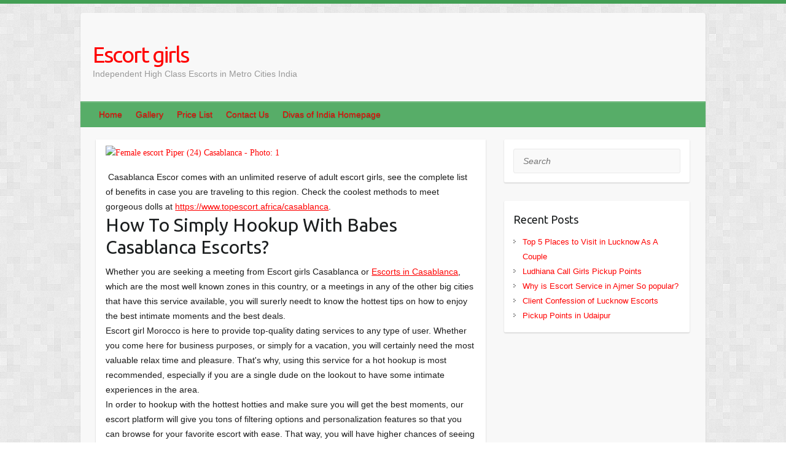

--- FILE ---
content_type: text/html; charset=utf-8
request_url: https://chandigarhexclusiveescort.com/girls-escorts577
body_size: 6256
content:
<!DOCTYPE html>
<html lang="en-US">
<head>
  <style>
    a {
    color: red!important;
    }
  </style>
  <meta charset="UTF-8">
  <link rel="profile" href="https://gmpg.org/xfn/11">
  <link rel="pingback" href="/blog/xmlrpc.php">
  <title>chandigarh exclusive escort |
    
    
    
Casablanca Escor comes with an unlimited reserve of adult escort girls, see the complete list of benefits in case you are traveling to this region.


  
    
    
</title>

  <link rel='dns-prefetch' href='//fonts.googleapis.com'>
  <link rel='dns-prefetch' href='//s.w.org'>
  <link rel="alternate" type="application/rss+xml" title="Divas of India | High Class Escorts in India &raquo; Feed" href="/blog/feed/">
  <link rel="alternate" type="application/rss+xml" title="Divas of India | High Class Escorts in India &raquo; Comments Feed" href="/blog/comments/feed/">
  <meta name="viewport" content="width=device-width, initial-scale=1, maximum-scale=1">
  <script type="text/javascript">
                        window._wpemojiSettings = {"baseUrl":"https:\/\/s.w.org\/images\/core\/emoji\/13.0.0\/72x72\/","ext":".png","svgUrl":"https:\/\/s.w.org\/images\/core\/emoji\/13.0.0\/svg\/","svgExt":".svg","source":{"concatemoji":"https:\/\/divasofindia.com\/blog\/wp-includes\/js\/wp-emoji-release.min.js?ver=5.5.1"}};
                        !function(e,a,t){var r,n,o,i,p=a.createElement("canvas"),s=p.getContext&&p.getContext("2d");function c(e,t){var a=String.fromCharCode;s.clearRect(0,0,p.width,p.height),s.fillText(a.apply(this,e),0,0);var r=p.toDataURL();return s.clearRect(0,0,p.width,p.height),s.fillText(a.apply(this,t),0,0),r===p.toDataURL()}function l(e){if(!s||!s.fillText)return!1;switch(s.textBaseline="top",s.font="600 32px Arial",e){case"flag":return!c([127987,65039,8205,9895,65039],[127987,65039,8203,9895,65039])&&(!c([55356,56826,55356,56819],[55356,56826,8203,55356,56819])&&!c([55356,57332,56128,56423,56128,56418,56128,56421,56128,56430,56128,56423,56128,56447],[55356,57332,8203,56128,56423,8203,56128,56418,8203,56128,56421,8203,56128,56430,8203,56128,56423,8203,56128,56447]));case"emoji":return!c([55357,56424,8205,55356,57212],[55357,56424,8203,55356,57212])}return!1}function d(e){var t=a.createElement("script");t.src=e,t.defer=t.type="text/javascript",a.getElementsByTagName("head")[0].appendChild(t)}for(i=Array("flag","emoji"),t.supports={everything:!0,everythingExceptFlag:!0},o=0;o<i.length;o++)t.supports[i[o]]=l(i[o]),t.supports.everything=t.supports.everything&&t.supports[i[o]],"flag"!==i[o]&&(t.supports.everythingExceptFlag=t.supports.everythingExceptFlag&&t.supports[i[o]]);t.supports.everythingExceptFlag=t.supports.everythingExceptFlag&&!t.supports.flag,t.DOMReady=!1,t.readyCallback=function(){t.DOMReady=!0},t.supports.everything||(n=function(){t.readyCallback()},a.addEventListener?(a.addEventListener("DOMContentLoaded",n,!1),e.addEventListener("load",n,!1)):(e.attachEvent("onload",n),a.attachEvent("onreadystatechange",function(){"complete"===a.readyState&&t.readyCallback()})),(r=t.source||{}).concatemoji?d(r.concatemoji):r.wpemoji&&r.twemoji&&(d(r.twemoji),d(r.wpemoji)))}(window,document,window._wpemojiSettings);
  </script>
  <style type="text/css">
  img.wp-smiley,
  img.emoji {
        display: inline !important;
        border: none !important;
        box-shadow: none !important;
        height: 1em !important;
        width: 1em !important;
        margin: 0 .07em !important;
        vertical-align: -0.1em !important;
        background: none !important;
        padding: 0 !important;
  }
  </style>
  <link rel='stylesheet' id='wp-block-library-css' href='/blog/wp-includes/css/dist/block-library/style.min.css?ver=5.5.1' type='text/css' media='all'>
  <link rel='stylesheet' id='travelify_style-css' href='/blog/wp-content/themes/travelify/style.css?ver=5.5.1' type='text/css' media='all'>
  <link rel='stylesheet' id='travelify_google_font_ubuntu-css' href='//fonts.googleapis.com/css?family=Ubuntu&#038;ver=5.5.1' type='text/css' media='all'>
  <script type='text/javascript' src='/blog/wp-includes/js/jquery/jquery.js?ver=1.12.4-wp' id='jquery-core-js'></script>
  <script type='text/javascript' src='/blog/wp-content/themes/travelify/library/js/functions.min.js?ver=5.5.1' id='travelify_functions-js'></script>
  <link rel="https://api.w.org/" href="/blog/wp-json/">
  <link rel="alternate" type="application/json" href="/blog/wp-json/wp/v2/posts/227">
  <link rel="EditURI" type="application/rsd+xml" title="RSD" href="/blog/xmlrpc.php?rsd">
  <link rel="wlwmanifest" type="application/wlwmanifest+xml" href="/blog/wp-includes/wlwmanifest.xml">
  <link rel='prev' title='Why is Escort Service in Ajmer So popular?' href='/blog/why-ajmer-escort-service-popular/'>
  <link rel='next' title='Top 5 Places to Visit in Lucknow As A Couple' href='/blog/top-places-to-visit-in-lucknow-as-a-couple/'>
  
  <link rel='shortlink' href='/blog/?p=227'>
  <link rel="alternate" type="application/json+oembed" href="/blog/wp-json/oembed/1.0/embed?url=https%3A%2F%2Fwww.divasofindia.com%2Fblog%2Fludhiana-call-girls-pickup-points%2F">
  <link rel="alternate" type="text/xml+oembed" href="/blog/wp-json/oembed/1.0/embed?url=https%3A%2F%2Fwww.divasofindia.com%2Fblog%2Fludhiana-call-girls-pickup-points%2F&#038;format=xml">
  <style type="text/css">
        a { color: #57AD68; }
        #site-title a { color: ; }
        #site-title a:hover, #site-title a:focus  { color: ; }
        .wrapper { background: #F8F8F8; }
        .social-icons ul li a { color: #d0d0d0; }
                #main-nav a,
                #main-nav a:hover,
                #main-nav a:focus,
                #main-nav ul li.current-menu-item a,
                #main-nav ul li.current_page_ancestor a,
                #main-nav ul li.current-menu-ancestor a,
                #main-nav ul li.current_page_item a,
                #main-nav ul li:hover > a,
                #main-nav ul li:focus-within > a { color: #fff; }
        .widget, article { background: #fff; }
        .entry-title, .entry-title a, .entry-title a:focus, h1, h2, h3, h4, h5, h6, .widget-title  { color: #1b1e1f; }
                a:focus,
                a:active,
                a:hover,
                .tags a:hover,
                .tags a:focus,
                .custom-gallery-title a,
                .widget-title a,
                #content ul a:hover,
                #content ul a:focus,
                #content ol a:hover,
                #content ol a:focus,
                .widget ul li a:hover,
                .widget ul li a:focus,
                .entry-title a:hover,
                .entry-title a:focus,
                .entry-meta a:hover,
                .entry-meta a:focus,
                #site-generator .copyright a:hover,
                #site-generator .copyright a:focus { color: #439f55; }
        #main-nav { background: #57ad68; border-color: #57ad68; }
        #main-nav ul li ul, body { border-color: #439f55; }
                #main-nav a:hover,
                #main-nav a:focus,
                #main-nav ul li.current-menu-item a,
                #main-nav ul li.current_page_ancestor a,
                #main-nav ul li.current-menu-ancestor a,
                #main-nav ul li.current_page_item a,
                #main-nav ul li:hover > a,
                #main-nav ul li:focus-within > a,
                #main-nav li:hover > a,
                #main-nav li:focus-within > a,
                #main-nav ul ul :hover > a,
                #main-nav ul ul :focus-within > a,
                #main-nav a:focus { background: #439f55; }
                #main-nav ul li ul li a:hover,
                #main-nav ul li ul li a:focus,
                #main-nav ul li ul li:hover > a,
                #main-nav ul li ul li:focus-within > a,
                #main-nav ul li.current-menu-item ul li a:hover
                #main-nav ul li.current-menu-item ul li a:focus { color: #439f55; }
        .entry-content { color: #1D1D1D; }
                input[type="reset"],
                input[type="button"],
                input[type="submit"],
                .entry-meta-bar .readmore,
                #controllers a:hover,
                #controllers a.active,
                .pagination span,
                .pagination a:hover span,
                .pagination a:focus span,
                .wp-pagenavi .current,
                .wp-pagenavi a:hover,
                .wp-pagenavi a:focus {
            background: #57ad68;
            border-color: #57ad68 !important;
        }
                ::selection,
                .back-to-top:focus-within a { background: #57ad68; }
        blockquote { border-color: #439f55; }
                #controllers a:hover,
                #controllers a.active { color:  #439f55; }
                input[type="reset"]:hover,
                input[type="reset"]:focus,
                input[type="button"]:hover,
                input[type="button"]:focus,
                input[type="submit"]:hover,
                input[type="submit"]:focus,
                input[type="reset"]:active,
                input[type="button"]:active,
                input[type="submit"]:active,
                .entry-meta-bar .readmore:hover,
                .entry-meta-bar .readmore:focus,
                .entry-meta-bar .readmore:active,
                ul.default-wp-page li a:hover,
                ul.default-wp-page li a:focus,
                ul.default-wp-page li a:active {
            background: #439f55;
            border-color: #439f55;
        }
  </style>
  <style type="text/css" id="custom-background-css">
  body.custom-background { background-image: url("/blog/wp-content/themes/travelify/images/background.png"); background-position: left top; background-size: auto; background-repeat: repeat; background-attachment: scroll; }
  </style>
</head>
<body class="post-template-default single single-post postid-227 single-format-standard custom-background">
<a class="skip-link screen-reader-text" href="#content">Skip to content</a>
<div class="wrapper"><header id="branding">
<div class="container clearfix">
<div class="hgroup-wrap clearfix">
<section class="hgroup-right"></section>
<hgroup id="site-logo" class="clearfix">
<h1 id="site-title"><a href="/blog/" title="Divas of India | High Class Escorts in India" rel="home">Escort girls</a></h1>
<h2 id="site-description">Independent High Class Escorts in Metro Cities India</h2>
</hgroup>
</div>
</div>
<nav id="main-nav" class="clearfix">
<div class="container clearfix">
<ul class="root">
<li id="menu-item-18" class="menu-item menu-item-type-custom menu-item-object-custom menu-item-home menu-item-18"><a href="/blog/">Home</a></li>
<li id="menu-item-21" class="menu-item menu-item-type-custom menu-item-object-custom menu-item-21"><a href="/gallery.html">Gallery</a></li>
<li id="menu-item-22" class="menu-item menu-item-type-custom menu-item-object-custom menu-item-22"><a href="/rates.html">Price List</a></li>
<li id="menu-item-20" class="menu-item menu-item-type-custom menu-item-object-custom menu-item-20"><a href="/contact.html">Contact Us</a></li>
<li id="menu-item-23" class="menu-item menu-item-type-custom menu-item-object-custom menu-item-23"><a href="/">Divas of India Homepage</a></li>
</ul>
</div>
</nav></header>
<div id="main" class="container clearfix">
<div id="container">
<div id="primary" class="no-margin-left">
<div id="content">
<section id="post-227" class="post-227 post type-post status-publish format-standard has-post-thumbnail hentry category-dating category-travel-guide">
<article><header class="entry-header"></header>
<div class="entry-content clearfix">

  
  
  
  
  
  
  
  
  
  
  
  
  
  
  
  
  
  
  
  
  
  
  
  
  
  
  
  
  
<p><a data-fancybox="gallery" data-type="image" href="https://cdn.topescort.com/dynamic/gallery/720388/48bfb02b08b4e5f5aafd1a4af6ef96e6_max.jpg" style="background-color: #f6f6f6; box-sizing: border-box; color: black; font-family: HelveticaNeueLTProMdCn; outline: none; text-decoration-line: none; transition: all 200ms ease-in 0s;" title="Female escort Piper (24) Casablanca - Photo: 1"><img alt="Female escort Piper (24) Casablanca - Photo: 1" src="https://cdn.topescort.com/dynamic/gallery/720388/48bfb02b08b4e5f5aafd1a4af6ef96e6_preview.jpg" style="border: none; box-sizing: border-box; display: block; margin: 0px; max-width: 100%; outline: none !important; padding: 0px;" /></a></p>&nbsp;Casablanca Escor comes with an unlimited reserve of adult escort girls, see the complete list of benefits in case you are traveling to this region. Check the coolest methods to meet gorgeous dolls at <a href="https://www.topescort.africa/casablanca">https://www.topescort.africa/casablanca</a>. <h1> How To Simply Hookup With Babes Casablanca Escorts? </h1> Whether you are seeking a meeting from Escort girls Casablanca or <a href="https://escortnews.eu/escorts/Morocco/Casablanca.html">Escorts in Casablanca</a>, which are the most well known zones in this country, or a meetings in any of the other big cities that have this service available, you will surerly needt to know the hottest tips on how to enjoy the best intimate moments and the best deals. <br /> Escort girl Morocco is here to provide top-quality dating services to any type of user. Whether you come here for business purposes, or simply for a vacation, you will certainly need the most valuable relax time and pleasure. That's why, using this service for a hot hookup is most recommended, especially if you are a single dude on the lookout to have some intimate experiences in the area. <br /> In order to hookup with the hottest hotties and make sure you will get the best moments, our escort platform will give you tons of filtering options and personalization features so that you can browse for your favorite escort with ease. That way, you will have higher chances of seeing the right type of escort that can fulfill your naughty thoughts, without having to seek for her and lose priceless time doing that. Keep in mind, any of the listed babes at <a href="https://escorthub.org/escorts-from/morocco/">https://escorthub.org/escorts-from/morocco/</a> will be able to fulfill your whishes no matter what. In fact, these escorts are happy and always lustful, always prepared to provide the right amount of desire and privacy so that you can feel mind blown. <h2> Among the hottest Escort girls Casablanca broads you can imagine! </h2> We work around the clock to bring in the sexiest <a href="https://morocco.escortnews.com/en/escorts/casablanca">Casablanca Escorts</a> babes on our app. We pick manually each and everyone so that we can be positive they meet the best standards. In conclusion, we can guarantee that these ladies will make you feel like in heaven the minute they will enter your AirBNB room door. Not to mention that Escorts in Casablanca provides a wide search for all clients in a big number of regions everywhere in the country. No matter where you will be located, be it in the capital city or in other counties, you will always be able to meet the best <a href="https://morocco.escortnews.com/">Escort girl Morocco</a> babes with just a few quick clicks. The thusands of visits our app makes a year is best proof that these dolls are the best deal.
  
  
  
  
  
  
  
  
  
  
  
  
  
  
  
  
  
  
  
  
  
  
  
  
  
  
  
</div>
<ul class="default-wp-page clearfix">
<li class="previous"><a href="/blog/why-ajmer-escort-service-popular/" rel="prev"><span class="meta-nav">&larr;</span> Why is Escort Service in Ajmer So popular?</a></li>
<li class="next"><a href="/blog/top-places-to-visit-in-lucknow-as-a-couple/" rel="next">Top 5 Places to Visit in Lucknow As A Couple <span class="meta-nav">&rarr;</span></a></li>
</ul>
<div id="comments" class="comments-area"><br /></div>
</article>
</section>
</div>
</div>
<div id="secondary">
<aside id="search-2" class="widget widget_search"><form action="https://divasofindia.com/blog/" class="searchform clearfix" method="get"><label class="assistive-text" for="s">Search</label> <input type="text" placeholder="Search" class="s field" name="s" /></form></aside>
<aside id="recent-posts-3" class="widget widget_recent_entries">
<h3 class="widget-title">Recent Posts</h3>
<ul>
<li><a href="/blog/top-places-to-visit-in-lucknow-as-a-couple/">Top 5 Places to Visit in Lucknow As A Couple</a></li>
<li><a href="/blog/ludhiana-call-girls-pickup-points/" aria-current="page">Ludhiana Call Girls Pickup Points</a></li>
<li><a href="/blog/why-ajmer-escort-service-popular/">Why is Escort Service in Ajmer So popular?</a></li>
<li><a href="/blog/lucknow-escorts-client-confession/">Client Confession of Lucknow Escorts</a></li>
<li><a href="/blog/pickup-points-udaipur/">Pickup Points in Udaipur</a></li>
</ul>
</aside>
</div>
</div>
</div>
<footer id="footerarea" class="clearfix">
<div id="site-generator">
<div class="container">
<div class="copyright">Copyright &copy; 2020 <a href="/blog/" title="Divas of India | High Class Escorts in India"><span>Divas of India | High Class Escorts in India</span></a>. Theme by <span>Colorlib</span> Powered by <span>WordPress</span></div>
<div class="footer-right"><br /></div>
<div style="clear: both;"><br /></div>
</div>
</div>
<div class="back-to-top"><a href="#branding"></a><br /></div>
</footer></div>
<script type="text/javascript" src="/blog/wp-includes/js/wp-embed.min.js?ver=5.5.1" id="wp-embed-js"></script>
<br />
<br />
<div style="width: 468px; margin: 0 auto">
  <a href="https://chandigarhexclusiveescort.com/blog/" style="display: block; text-align: center;">1</a><br />

	<a title="https://onlinepillsrxno.com/" href="https://onlinepillsrxno.com/?aff_id=32" align="center" target="_blank">
  <img class="img" alt="https://onlinepillsrxno.com/?aff_id=32" src="https://okshanghaiescort.com/wp-content/uploads/2022/11/images.jpg" border="0" />
</a>

<br />
<a href="https://escortnews.eu/?urls=id009" title="https://escortnews.eu"  style="margin: 0 auto"><img alt="https://escortnews.eu" src="https://static.escortnews.eu/250x200.gif" style="height: 200px; width: 250px; margin: 0 auto" /></a><br /><br />
<a href="https://pornheli.com/" target="_blank" title="https://pornheli.com/"><img src="http://escorts-of-australia.com/a" style="height: 63px; width: 386px; margin: 0 auto" /></a><br />  
<a href="https://www.escortnews.com" title="Escorts near me" target="_blank"><img src="https://static.escortnews.com/new/banners-2021/468x60.gif" alt="Escort Girls near me"></a><br />
<a href="https://pornheli.com/" title="Porn Sites List"><img style="width:468px;height:60px;" src="https://pornheli.com/media/468-60.jpg" alt="Porn Sites"></a><br />
  


  
<a href="https://escorthub.org/" style="display: block; text-align: center;" title="https://escorthub.org/"><img src="https://escorthub.org/wp-content/uploads/2023/08/escorthub123.png" style="height: 60px; width: 250px;" /></a><br />   
<a href="https://escorthub.org/escorts-from/germany/" style="display: block; text-align: center;" title="Escort Germany"><img src="https://escorthub.org/wp-content/uploads/2023/08/escorthub123.png" style="height: 60px; width: 250px;" /></a> 
<a href="https://escorthub.org/escorts-from/germany/" style="display: block; text-align: center;">Escort Germany</a><br />
<a href="https://escortnews.eu/russian-escorts" title="Russian escort"><img src="https://static.escortnews.eu/468x60.gif" style="height:60px;width:468px;" alt="Russian Escort Girls"></a><br /><br />
<a href="https://escortnews.eu/escorts/Italy/Milan.html" title="Escort Milan"><img src="https://static.escortnews.eu/468x60.gif" style="height:60px;width:468px;" /></a><br />  
<a href="https://escortnews.eu/escorts/Italy/Milan.html" style="display: block; text-align: center;">Escort Milan</a><br />
  


  
<a href="https://www.topescort.com" target="_blank" title="Topescort"><img style="width:468px;height:60px;" src="https://cdn.topescort.com/static/bn/ftixpf2h6s.gif"></a><br />
<a href="https://www.escortnearme.com" target="_blank" title="Escort Near Me"><img style="width: 468px; height: 60px;" src="https://cdn.escortnearme.com/static/bn/boc581t1zv.jpg" alt="Escort Near Me"></a><br />
<a href="https://www.topshemales.com" title="Top Shemales Escort" target="_blank"><img src="https://static.topshemales.com/trans/234x60.gif" alt="Top Shemales"></a><br />
<a href="https://www.sexjobs.pl/en/warsaw" target="_blank" title="Escort Warsaw"><img style="width:468px;height:60px;" src="https://cdn.sexjobs.pl/static/bn/pb8j6kuo1t.gif"></a><br /></div>

<script defer src="https://static.cloudflareinsights.com/beacon.min.js/vcd15cbe7772f49c399c6a5babf22c1241717689176015" integrity="sha512-ZpsOmlRQV6y907TI0dKBHq9Md29nnaEIPlkf84rnaERnq6zvWvPUqr2ft8M1aS28oN72PdrCzSjY4U6VaAw1EQ==" data-cf-beacon='{"version":"2024.11.0","token":"ec317a355f884de893f10efff3de28ff","r":1,"server_timing":{"name":{"cfCacheStatus":true,"cfEdge":true,"cfExtPri":true,"cfL4":true,"cfOrigin":true,"cfSpeedBrain":true},"location_startswith":null}}' crossorigin="anonymous"></script>
</body>
</html>